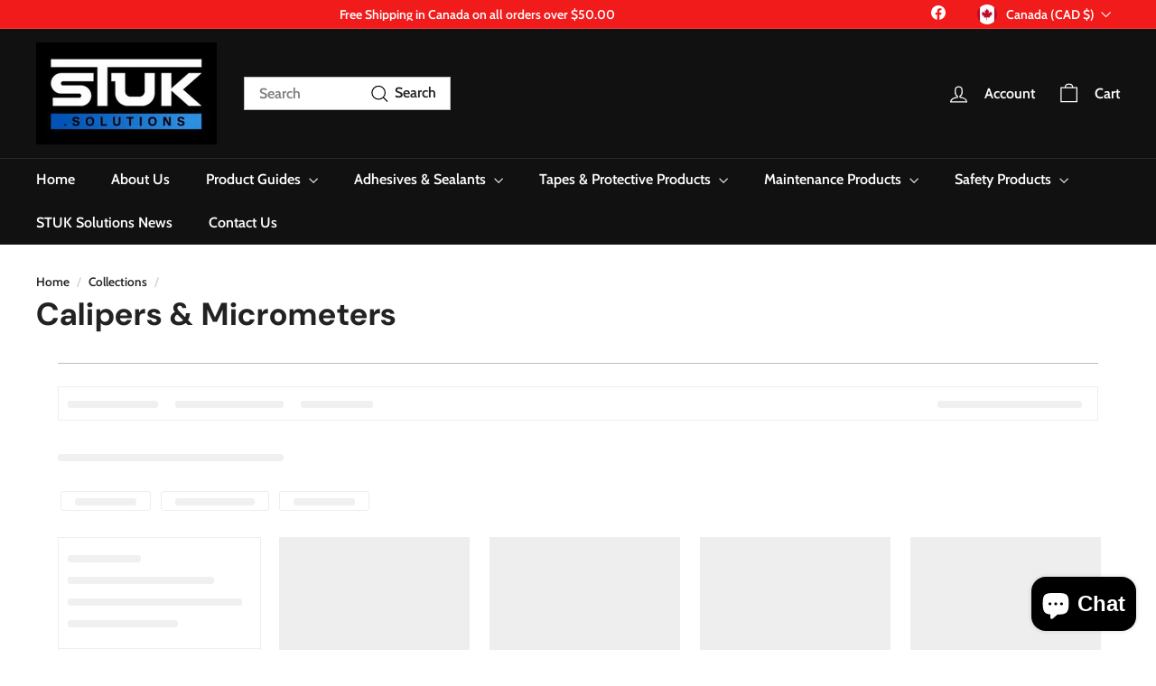

--- FILE ---
content_type: text/javascript
request_url: https://stuk.solutions/cdn/shop/t/14/assets/image-element.js?v=19175045889563950391761019752
body_size: -446
content:
import AOS from"aos";import"@archetype-themes/scripts/config";import"@archetype-themes/scripts/helpers/sections";class ImageElement extends HTMLElement{constructor(){super()}connectedCallback(){AOS.init({easing:"ease-out-quad",once:!0,offset:60,disableMutationObserver:!0});const handleIntersection=(entries,observer)=>{entries[0].isIntersecting&&(this.removeAnimations(),observer.unobserve(this))};new IntersectionObserver(handleIntersection.bind(this),{rootMargin:"0px 0px 400px 0px"}).observe(this)}removeAnimations(){const imageWrap=this.closest(".image-wrap"),skrimWrap=this.closest(".skrim__link");imageWrap&&imageWrap.classList.add("loaded"),skrimWrap&&skrimWrap.classList.add("loaded")}}customElements.define("image-element",ImageElement);
//# sourceMappingURL=/cdn/shop/t/14/assets/image-element.js.map?v=19175045889563950391761019752


--- FILE ---
content_type: text/javascript
request_url: https://stuk.solutions/cdn/shop/t/14/assets/announcement-bar.js?v=30886685393339443611761019740
body_size: -278
content:
import"@archetype-themes/scripts/config";import{Slideshow}from"@archetype-themes/scripts/modules/slideshow";theme.announcementBar=function(){var args={autoPlay:5e3,avoidReflow:!0,cellAlign:theme.config.rtl?"right":"left",fade:!0},bar,flickity;function init(){bar=document.getElementById("AnnouncementSlider"),bar&&(unload(),bar.dataset.blockCount!==1&&(flickity=new Slideshow(bar,args)))}function onBlockSelect(id){var slide=bar.querySelector("#AnnouncementSlide-"+id),index=parseInt(slide.dataset.index);flickity&&typeof flickity.pause=="function"&&(flickity.goToSlide(index),flickity.pause())}function onBlockDeselect(){flickity&&typeof flickity.play=="function"&&flickity.play()}function unload(){flickity&&typeof flickity.destroy=="function"&&flickity.destroy()}return{init:init,onBlockSelect:onBlockSelect,onBlockDeselect:onBlockDeselect,unload:unload}}();
//# sourceMappingURL=/cdn/shop/t/14/assets/announcement-bar.js.map?v=30886685393339443611761019740


--- FILE ---
content_type: text/javascript
request_url: https://stuk.solutions/cdn/shop/t/14/assets/section-more-products-vendor.js?v=156950098812764376531761019781
body_size: -179
content:
import"@archetype-themes/scripts/config";import"@archetype-themes/scripts/helpers/init-observer";class VendorProducts extends HTMLElement{constructor(){super(),this.container=this,this.sectionId=this.container.getAttribute("data-section-id"),this.currentProduct=this.container.getAttribute("data-product-id"),this.maxProducts=parseInt(this.container.getAttribute("data-max-products"),10),theme.initWhenVisible({element:this.container,callback:this.init.bind(this),threshold:600}),document.dispatchEvent(new CustomEvent("more-products-vendor:loaded",{detail:{sectionId:this.sectionId}}))}init(){this.outputContainer=this.container.querySelector(`#VendorProducts-${this.sectionId}`),this.vendor=this.container.getAttribute("data-vendor");let url=`${theme.routes.collections}/vendors?view=vendor-ajax&q=${this.vendor}`;url=url.replace("//","/"),fetch(url).then(response=>response.text()).then(text=>{let count=0;const products=[],modals=[],html=document.createElement("div");html.innerHTML=text,html.querySelectorAll(".grid-product").forEach(el=>{const id=el.firstElementChild.dataset.productId;if(count===this.maxProducts||id===this.currentProduct)return;const modal=html.querySelector('.modal[data-product-id="'+id+'"]');modal&&modals.push(modal),count++,products.push(el)}),this.outputContainer.innerHTML="",products.length===0?this.container.classList.add("hide"):(this.outputContainer.classList.remove("hide"),this.outputContainer.append(...products),modals.length&&this.outputContainer.append(...modals))}).catch(e=>{console.error(e)})}}customElements.define("vendor-products",VendorProducts);
//# sourceMappingURL=/cdn/shop/t/14/assets/section-more-products-vendor.js.map?v=156950098812764376531761019781
